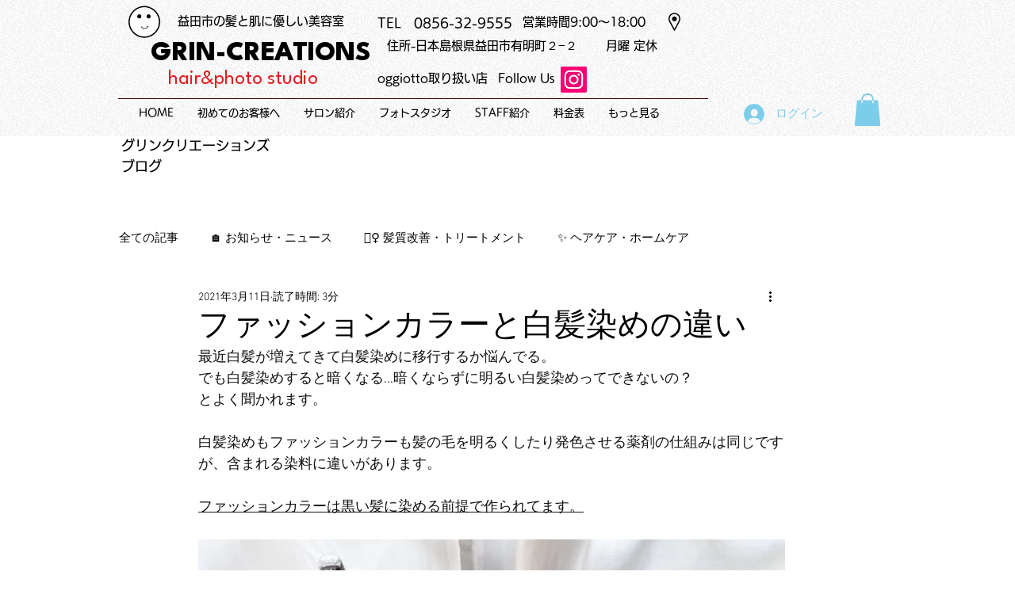

--- FILE ---
content_type: text/html; charset=utf-8
request_url: https://www.google.com/recaptcha/api2/aframe
body_size: 268
content:
<!DOCTYPE HTML><html><head><meta http-equiv="content-type" content="text/html; charset=UTF-8"></head><body><script nonce="47Qmk3aZtGWrWUx9_sufzg">/** Anti-fraud and anti-abuse applications only. See google.com/recaptcha */ try{var clients={'sodar':'https://pagead2.googlesyndication.com/pagead/sodar?'};window.addEventListener("message",function(a){try{if(a.source===window.parent){var b=JSON.parse(a.data);var c=clients[b['id']];if(c){var d=document.createElement('img');d.src=c+b['params']+'&rc='+(localStorage.getItem("rc::a")?sessionStorage.getItem("rc::b"):"");window.document.body.appendChild(d);sessionStorage.setItem("rc::e",parseInt(sessionStorage.getItem("rc::e")||0)+1);localStorage.setItem("rc::h",'1768666994073');}}}catch(b){}});window.parent.postMessage("_grecaptcha_ready", "*");}catch(b){}</script></body></html>